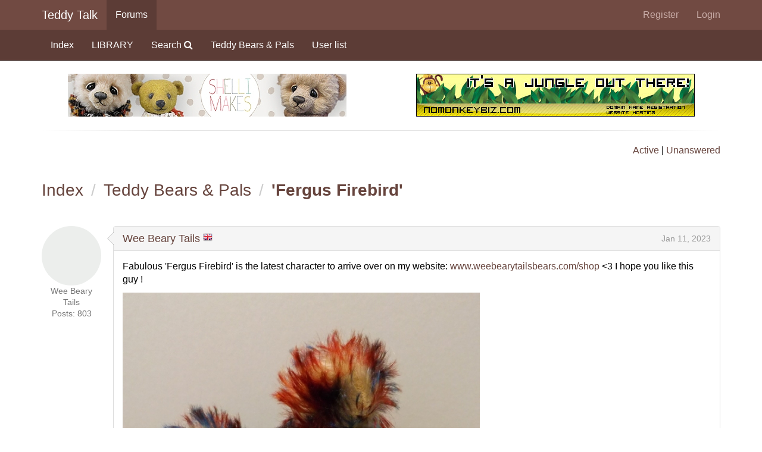

--- FILE ---
content_type: text/html; charset=utf-8
request_url: https://teddy-talk.com/viewtopic.php?pid=556151
body_size: 9649
content:
<!DOCTYPE html>
<html lang="en">
<head>
<meta charset="utf-8">
<meta http-equiv="X-UA-Compatible" content="IE=edge">
<meta name="viewport" content="width=device-width, initial-scale=1, shrink-to-fit=no">
<link href="css/styles.min.css" rel="stylesheet">
<meta name="ROBOTS" content="NOINDEX, FOLLOW" />
<title>&#039;Fergus Firebird&#039; / Teddy Bears &amp; Pals / Teddy Talk: Creating, Collecting, Connecting</title>
<link rel="icon" href="favicon.ico">
<link rel="canonical" href="viewtopic.php?id=62183" title="Page 1" />
<link href="css/flags16.css" rel="stylesheet">
    <!--[if lt IE 9]>
      <script src="https://oss.maxcdn.com/html5shiv/3.7.2/html5shiv.min.js"></script>
      <script src="https://oss.maxcdn.com/respond/1.4.2/respond.min.js"></script>
    <![endif]-->
</head>

<body>
<a class="sr-only sr-only-focusable" href="#brdmain">Skip to main content</a>
<nav class="navbar navbar-default navbar-static-top" style="margin-bottom: 0;">
	<div class="container">
		<div class="navbar-header">
			<button type="button" class="navbar-toggle" data-toggle="collapse" data-target="#tt-navbar-collapse" aria-expanded="false">
				<span class="sr-only">Toggle navigation</span>
				<span class="icon-bar"></span>
				<span class="icon-bar"></span>
				<span class="icon-bar"></span>
			</button>
			<a class="navbar-brand" href="index.php">Teddy Talk</a>
		</div>
		<div class="collapse navbar-collapse" id="tt-navbar-collapse">
			<ul class="nav navbar-nav"><li class="dropdown hidden-xs active" id="navforums" data-target="#forums"><a href="index.php">Forums</a></li><li class="dropdown visible-xs-block">
					<a class="dropdown-toggle" href="#" data-toggle="dropdown" role="button" aria-expanded="false">Forums <span class="caret"></span></a>
					<ul class="dropdown-menu"><li id="navindex"><a href="index.php">Index</a></li><li id="navextra2"><a href="search.php?mode=library">LIBRARY</a></li><li id="navsearch"><a href="search.php">Search <span class="fa fa-search" aria-hidden="true"></span></a></li><li id="navextra1"><a href="viewforum.php?id=3&amp;v=grid">Teddy Bears &amp; Pals</a></li><li id="navuserlist"><a href="userlist.php">User list</a></li>
					</ul>
				</li>
			</ul>
			<ul class="nav navbar-nav navbar-right"><li id="navregister"><a href="register.php">Register</a></li><li id="navlogin"><a href="login.php">Login</a></li>
			</ul>
		</div>
	</div>
</nav><nav class="navbar navbar-inverse navbar-static-top hidden-xs">
	<div class="container"><ul class="nav navbar-nav collapse in" id="forums"><li id="navindex"><a href="index.php">Index</a></li><li id="navextra2"><a href="search.php?mode=library">LIBRARY</a></li><li id="navsearch"><a href="search.php">Search <span class="fa fa-search" aria-hidden="true"></span></a></li><li id="navextra1"><a href="viewforum.php?id=3&amp;v=grid">Teddy Bears &amp; Pals</a></li><li id="navuserlist"><a href="userlist.php">User list</a></li></ul>
	</div>
</nav>
		<div class="container sponsors">
	<h2>Banner Sponsors</h2>
	<div class="row">
		<div class="col-md-6"><a href="http://www.shellimakes.com/"><img class="img-responsive center-block" src="img/avatars/8-13.jpg?m=1440695029" title="Shelli Makes - Teddy bears &amp; other cheerful things by Shelli Quinn" alt="Shelli Makes - Teddy bears &amp; other cheerful things by Shelli Quinn"></a></div><div class="col-md-6"><a href="http://nomonkeybiz.com/"><img class="img-responsive center-block" src="img/avatars/3-10.jpg?m=1286348400" title="No Monkey Biz - Domain name registration, hosting" alt="No Monkey Biz - Domain name registration, hosting"></a></div>
	</div>
	<hr>
</div>



<div id="punviewtopic">

<div id="brdheader" class="container">
	<div class="box">
		<div id="brdtitle" class="inbox">
			<h1><a href="index.php">Teddy Talk: Creating, Collecting, Connecting</a></h1>
			<div id="brddesc"><p><span>For artists and collectors sponsored by <a href="http://www.intercaltg.com/">Intercal...your mohair supplier</a> and <a href="http://www.themohairstore.com/">Johnna's Mohair Store</a></span></p></div>
		</div>
		<div id="brdwelcome" class="inbox row">
			<p class="col-md-6"></p>
			<ul class="col-md-6 list-unstyled text-right">
				<li><span> <a href="search.php?action=show_recent" title="Find topics with recent posts.">Active</a> | <a href="search.php?action=show_unanswered" title="Find topics with no replies.">Unanswered</a></span></li>
			</ul>
			<div class="clearer"></div>
		</div>
	</div>
</div>



<div id="brdmain" tabindex="-1" class="container">
<div class="linkst">
	<div class="inbox crumbsplus">

		<ul class="breadcrumb h3">
			<li><a href="index.php">Index</a></li>			<li><a href="viewforum.php?id=3">Teddy Bears &amp; Pals</a></li>
			<li><strong><a href="viewtopic.php?id=62183">&#039;Fergus Firebird&#039;</a></strong></li>
		</ul>
		<div class="pagepost">
					</div>
		<div class="clearer"></div>
	</div>
</div>

<div id="p556151" class="media blockpost" style="margin-bottom: 10px;">
	<div class="media-left text-center small text-muted">
		<a href="javascript:void(0)" data-toggle="tooltip" title="Rachel Rolfe"><img class="media-object" src="img/cache/b/a/1/4/8/ba148e687362120f28dfc6ff21b99735b369eff9.gif" alt="Wee Beary Tails"></a>		<span>Wee Beary Tails</span><br><span>Posts: 803</span><br>
			</div>
	<div class="media-body postbody">
		<div class="panel panel-default right">
			<div class="arrow"></div><div class="panel-heading"><h3 class="panel-title"><a href="profile.php?id=2537">Wee Beary Tails</a> <span class="f16"><span title="United Kingdom" class="flag gb"></span></span>  <span class="pull-right"><a class="permalink" href="viewtopic.php?pid=556151#p556151" title="Jan 11, 2023 02:47 PM | #1">Jan 11, 2023</a></span></h3></div>
			<div class="panel-body">
		
		<p>Fabulous &#039;Fergus Firebird&#039; is the latest character to arrive over on my website: <a href="http://www.weebearytailsbears.com/shop" rel="nofollow">www.weebearytailsbears.com/shop</a> &lt;3 I hope you like this guy !</p>
						<p class="postimg"><img class="img-responsive" src="img/cache/7/9/f/2/f/79f2f0c4d50e4789e3c9b89544d960610b482941.jpeg" alt="" title=""></p>
			</div>
		</div>	
	</div>
</div>

<div class="postlinksb">
	<div class="inbox crumbsplus">
		<div class="pagepost">
					</div>
		<ul class="breadcrumb">
			<li><a href="index.php">Index</a></li>			<li><a href="viewforum.php?id=3">Teddy Bears &amp; Pals</a></li>
			<li><strong><a href="viewtopic.php?id=62183">&#039;Fergus Firebird&#039;</a></strong></li>
		</ul>
		<div class="clearer"></div>
	</div>
</div>
</div>

<div id="brdfooter" class="block container">
	<h2><span>Board footer</span></h2>
	<div class="box">
		<div id="brdfooternav" class="inbox">
			<div class="conl">
			</div>
			<div class="conr">
				<p id="poweredby">Powered by <a href="http://fluxbb.org/">FluxBB</a></p>
			</div>
			<div class="clearer"></div>
		</div>
	</div>
</div>
		
<div class="container sponsors" style="margin-bottom: 20px;">
	<h2>Banner Sponsors</h2>
	<hr>
	<div class="row">
		<div class="col-md-6"><a href="https://shop.intercaltg.com/"><img class="img-responsive center-block" src="img/avatars/640-8.gif?m=1293471710" title="Intercal Trading Group - Your mohair supplier" alt="Intercal Trading Group - Your mohair supplier"></a></div><div class="col-md-6"><a href="http://pasttimebears.blogspot.com/"><img class="img-responsive center-block" src="img/avatars/6-17.jpg?m=1286390381" title="Past Time Bears - Artist bears designed and handcrafted by Sue Ann Holcomb" alt="Past Time Bears - Artist bears designed and handcrafted by Sue Ann Holcomb"></a></div>	
	</div>
</div>



</div>
<footer class="tt-footer" role="contentinfo">
	<div id="links">
		<div class="container">
			<div class="row">
				<div class="col-sm-3">
					<h3>Forums</h3>
					<ul class="fa-ul">
						<li><span class="fa-li fa fa-chevron-right"></span> <a href="search.php?mode=library">Library</a></li>
						<li><span class="fa-li fa fa-chevron-right"></span> <a href="banner_sponsors.php">Sponsors</a></li>
						<li><span class="fa-li fa fa-chevron-right"></span> <a href="misc.php?page=3108">Advertising</a></li>
						<li><span class="fa-li fa fa-chevron-right"></span> <a href="misc.php?action=rules">Rules</a></li>
						<li><span class="fa-li fa fa-chevron-right"></span> <a href="help.php">Help</a></li>
					</ul>	
				</div>
				<div class="col-sm-3">
					<h3>Connect</h3>
					<ul class="fa-ul">
						<li><span class="fa-li fa fa-chevron-right"></span> <a href="misc.php?email=2">Email</a></li>
						<li><span class="fa-li fa fa-chevron-right"></span> <a href="http://www.facebook.com/teddytalk">Facebook</a></li>
					</ul>	
				</div>
			</div>
		</div>
	</div>
	<div id="copyright">
		<div class="container">
			<div class="row">
			  <div class="col-xs-12">
				<small>Copyright &copy; 2016 Teddy Talk. All Rights Reserved. Designed by <a href="http://www.nomonkeybiz.com/">NoMonkeyBiz</a>.</small>
			  </div>
			</div>
		</div>
	</div>
</footer>
<script src="js/jquery-1.12.0.min.js"></script>
<script src="js/bootstrap.min.js"></script>
<script>
MagicThumb.options = {
expand-trigger:'mouseover',
restore-trigger:'mouseout',
caption-position:'left',
click-to-initialize:'true',
keep-thumbnail:'true'
}
</script>

<script>
MagicScrollOptions = {
pagination:'true',
items:'[[200,1],[400,2],[600,3],[1200,5]]'
}
</script>

<script src="js/blazy.min.js"></script>
<script>
    (function() {
	// Initialize
	var bLazy = new Blazy();
    })();
</script>
<script type="text/javascript">
$(document).ready(function () {  
  $("[data-toggle=tooltip]").tooltip();
});
</script></body>
</html>
